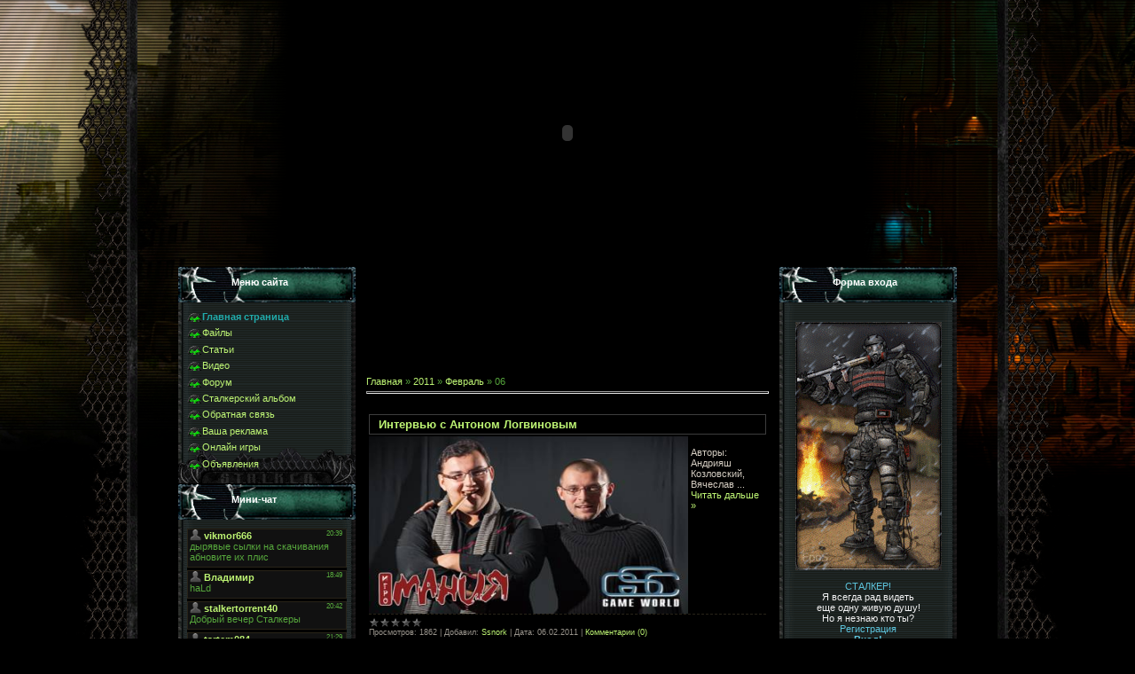

--- FILE ---
content_type: text/html; charset=UTF-8
request_url: http://www.stalker-modi.ru/news/2011-02-06
body_size: 10234
content:
<html>
<head>
<script type="text/javascript" src="/?3VyHbWGMay5k4nAlK%21qnY%21AxP4l4aMOsTJcv%21kZ9GdmuXXdnjkJxqq4dbSYzn7%21ZnfZ%5Ea3TpS6IrYyLvp3eRE3cx9DAvjqLnBK%3B2kxzA7rgHX6qXiRCvnZTC5Yv4B4Q9Xka8ViwN4fn%5EjtRAXSwTgHdrb0hmOiYq1VNMswnn4mGL7SUB460zytjX1Z52UGs1yQpx2aKdnrFx%5EzMv1pIGPZ1TcxLvNpko"></script>
	<script type="text/javascript">new Image().src = "//counter.yadro.ru/hit;ucoznet?r"+escape(document.referrer)+(screen&&";s"+screen.width+"*"+screen.height+"*"+(screen.colorDepth||screen.pixelDepth))+";u"+escape(document.URL)+";"+Date.now();</script>
	<script type="text/javascript">new Image().src = "//counter.yadro.ru/hit;ucoz_desktop_ad?r"+escape(document.referrer)+(screen&&";s"+screen.width+"*"+screen.height+"*"+(screen.colorDepth||screen.pixelDepth))+";u"+escape(document.URL)+";"+Date.now();</script>
<link rel="icon" href="/img/stalker_cs.ico" type="image/x-icon">
<link rel="shortcut icon" href="/img/stalker_cs.ico" type="image/x-icon">
<title>06 Февраля 2011 - S.T.A.L.K.E.R-modi</title>
<link type="text/css" rel="StyleSheet" href="/_st/my.css" />

	<link rel="stylesheet" href="/.s/src/base.min.css" />
	<link rel="stylesheet" href="/.s/src/layer2.min.css" />

	<script src="/.s/src/jquery-1.12.4.min.js"></script>
	
	<script src="/.s/src/uwnd.min.js"></script>
	<script src="//s724.ucoz.net/cgi/uutils.fcg?a=uSD&ca=2&ug=999&isp=0&r=0.721913317007466"></script>
	<link rel="stylesheet" href="/.s/src/ulightbox/ulightbox.min.css" />
	<link rel="stylesheet" href="/.s/src/social.css" />
	<script src="/.s/src/ulightbox/ulightbox.min.js"></script>
	<script>
/* --- UCOZ-JS-DATA --- */
window.uCoz = {"country":"US","uLightboxType":1,"sign":{"3125":"Закрыть","7251":"Запрошенный контент не может быть загружен. Пожалуйста, попробуйте позже.","7252":"Предыдущий","7254":"Изменить размер","7287":"Перейти на страницу с фотографией.","7253":"Начать слайд-шоу","5255":"Помощник","5458":"Следующий"},"language":"ru","layerType":2,"ssid":"535322515632567156760","site":{"id":"5stalker-modc","host":"stalker-modc.my1.ru","domain":"stalker-modi.ru"},"module":"news"};
/* --- UCOZ-JS-CODE --- */
 function uSocialLogin(t) {
			var params = {"facebook":{"width":950,"height":520},"vkontakte":{"width":790,"height":400},"google":{"height":600,"width":700},"ok":{"width":710,"height":390},"yandex":{"width":870,"height":515}};
			var ref = escape(location.protocol + '//' + ('www.stalker-modi.ru' || location.hostname) + location.pathname + ((location.hash ? ( location.search ? location.search + '&' : '?' ) + 'rnd=' + Date.now() + location.hash : ( location.search || '' ))));
			window.open('/'+t+'?ref='+ref,'conwin','width='+params[t].width+',height='+params[t].height+',status=1,resizable=1,left='+parseInt((screen.availWidth/2)-(params[t].width/2))+',top='+parseInt((screen.availHeight/2)-(params[t].height/2)-20)+'screenX='+parseInt((screen.availWidth/2)-(params[t].width/2))+',screenY='+parseInt((screen.availHeight/2)-(params[t].height/2)-20));
			return false;
		}
		function TelegramAuth(user){
			user['a'] = 9; user['m'] = 'telegram';
			_uPostForm('', {type: 'POST', url: '/index/sub', data: user});
		}
function loginPopupForm(params = {}) { new _uWnd('LF', ' ', -250, -100, { closeonesc:1, resize:1 }, { url:'/index/40' + (params.urlParams ? '?'+params.urlParams : '') }) }
/* --- UCOZ-JS-END --- */
</script>

	<style>.UhideBlock{display:none; }</style>
</head>

<body>
<div id="utbr8214" rel="s724"></div>
<table cellpadding="0" cellspacing="0" border="0" align="center" width="944">
<tr><td align="right" width="5%" style="background:url('/img/12.png') right repeat-y;"><img src="/img/12.png" border="0"></td>
<td width="90%" valign="top" style="border-bottom:1px solid #000000;">
 <!--U1AHEADER1Z--><title>Модификации для серий игр S.T.A.L.K.E.R</title>

	<link rel="stylesheet" href="/.s/src/base.min.css" />
	<link rel="stylesheet" href="/.s/src/layer2.min.css" />

	<script src="/.s/src/jquery-1.12.4.min.js"></script>
	
	<script src="/.s/src/uwnd.min.js"></script>
	<script src="//s724.ucoz.net/cgi/uutils.fcg?a=uSD&ca=2&ug=999&isp=0&r=0.746024831412413"></script>
	<link rel="stylesheet" href="/.s/src/ulightbox/ulightbox.min.css" />
	<link rel="stylesheet" href="/.s/src/social.css" />
	<script src="/.s/src/ulightbox/ulightbox.min.js"></script>
	<script>
/* --- UCOZ-JS-DATA --- */
window.uCoz = {"ssid":"535322515632567156760","layerType":2,"language":"ru","sign":{"7287":"Перейти на страницу с фотографией.","7254":"Изменить размер","7252":"Предыдущий","7251":"Запрошенный контент не может быть загружен. Пожалуйста, попробуйте позже.","3125":"Закрыть","5458":"Следующий","5255":"Помощник","7253":"Начать слайд-шоу"},"uLightboxType":1,"country":"US","site":{"domain":"stalker-modi.ru","host":"stalker-modc.my1.ru","id":"5stalker-modc"},"module":"news"};
/* --- UCOZ-JS-CODE --- */
 function uSocialLogin(t) {
			var params = {"facebook":{"width":950,"height":520},"vkontakte":{"width":790,"height":400},"google":{"height":600,"width":700},"ok":{"width":710,"height":390},"yandex":{"width":870,"height":515}};
			var ref = escape(location.protocol + '//' + ('www.stalker-modi.ru' || location.hostname) + location.pathname + ((location.hash ? ( location.search ? location.search + '&' : '?' ) + 'rnd=' + Date.now() + location.hash : ( location.search || '' ))));
			window.open('/'+t+'?ref='+ref,'conwin','width='+params[t].width+',height='+params[t].height+',status=1,resizable=1,left='+parseInt((screen.availWidth/2)-(params[t].width/2))+',top='+parseInt((screen.availHeight/2)-(params[t].height/2)-20)+'screenX='+parseInt((screen.availWidth/2)-(params[t].width/2))+',screenY='+parseInt((screen.availHeight/2)-(params[t].height/2)-20));
			return false;
		}
		function TelegramAuth(user){
			user['a'] = 9; user['m'] = 'telegram';
			_uPostForm('', {type: 'POST', url: '/index/sub', data: user});
		}
 function uSocialLogin(t) {
			var params = {"yandex":{"width":870,"height":515},"ok":{"height":390,"width":710},"vkontakte":{"width":790,"height":400},"google":{"height":600,"width":700},"facebook":{"width":950,"height":520}};
			var ref = escape(location.protocol + '//' + ('www.stalker-modi.ru' || location.hostname) + location.pathname + ((location.hash ? ( location.search ? location.search + '&' : '?' ) + 'rnd=' + Date.now() + location.hash : ( location.search || '' ))));
			window.open('/'+t+'?ref='+ref,'conwin','width='+params[t].width+',height='+params[t].height+',status=1,resizable=1,left='+parseInt((screen.availWidth/2)-(params[t].width/2))+',top='+parseInt((screen.availHeight/2)-(params[t].height/2)-20)+'screenX='+parseInt((screen.availWidth/2)-(params[t].width/2))+',screenY='+parseInt((screen.availHeight/2)-(params[t].height/2)-20));
			return false;
		}
		function TelegramAuth(user){
			user['a'] = 9; user['m'] = 'telegram';
			_uPostForm('', {type: 'POST', url: '/index/sub', data: user});
		}
function loginPopupForm(params = {}) { new _uWnd('LF', ' ', -250, -100, { closeonesc:1, resize:1 }, { url:'/index/40' + (params.urlParams ? '?'+params.urlParams : '') }) }
/* --- UCOZ-JS-END --- */
</script>

	<style>.UhideBlock{display:none; }</style>
 <meta name="description" content="Портал серий игр S.T.A.L.K.E.R.У нас вы сможете найти все существующие модификации для серий игр STALKER. " />
<meta name="keywords" content="Модификации для сталкера , скачать мод для S.T.A.L.K.E.R , зимний мод для S.T.A.L.K.E.R зов припяти , S.T.A.L.K.E.R тени чернобыля скачать моды , патч для S.T.A.L.K.E.R чистое небо , s.t.a.l.k.e.r shadow of chernobyl скачать ,s.t.a.l.k.e.r call of pripyat скачать читы ,s.t.a.l.k.e.r clear sky скачать модификации ,s.t.a.l.k.e.r 2 дата выхода , s.t.a.l.k.e.r 2 последние новости ,Cry Of Zone скачать ,новости о Survarium , последние новости о игре Survarium ,фотографии из Survarium " />

<param name="quality" value="high">
<param name="LOOP" value="false">
<param name="menu" value="false">
<div style="text-align: center;"><embed src="http://www.stalker-modi.ru/img/shapka.swf" loop="false" quality="high" pluginspage="http://www.macromedia.com/go/getflashplayer" type="application/x-shockwave-flash" menu="false" height="300" width="968">
 </object><!--/U1AHEADER1Z-->
<table cellpadding="0" cellspacing="0" border="0" id="contentBlock" align="center">
 <tr>
 <td valign="top" class="column">
 <!--U1CLEFTER1Z--><!-- <block1> -->

<table border="0" cellpadding="0" cellspacing="0" class="boxTable"><tr><td class="boxTitle"><b><!-- <bt> --><!--<s5184>-->Меню сайта<!--</s>--><!-- </bt> --></b></td></tr><tr><td class="boxContent"><!-- <bc> --><div id="uMenuDiv1" class="uMenuV" style="position:relative;"><ul class="uMenuRoot">
<li><div class="umn-tl"><div class="umn-tr"><div class="umn-tc"></div></div></div><div class="umn-ml"><div class="umn-mr"><div class="umn-mc"><div class="uMenuItem"><a href="/"><span>Главная страница</span></a></div></div></div></div><div class="umn-bl"><div class="umn-br"><div class="umn-bc"><div class="umn-footer"></div></div></div></div></li>
<li><div class="umn-tl"><div class="umn-tr"><div class="umn-tc"></div></div></div><div class="umn-ml"><div class="umn-mr"><div class="umn-mc"><div class="uMenuItem"><a href="/load"><span>Файлы </span></a></div></div></div></div><div class="umn-bl"><div class="umn-br"><div class="umn-bc"><div class="umn-footer"></div></div></div></div></li>
<li><div class="umn-tl"><div class="umn-tr"><div class="umn-tc"></div></div></div><div class="umn-ml"><div class="umn-mr"><div class="umn-mc"><div class="uMenuItem"><a href="/publ"><span>Статьи</span></a></div></div></div></div><div class="umn-bl"><div class="umn-br"><div class="umn-bc"><div class="umn-footer"></div></div></div></div></li>
<li><div class="umn-tl"><div class="umn-tr"><div class="umn-tc"></div></div></div><div class="umn-ml"><div class="umn-mr"><div class="umn-mc"><div class="uMenuItem"><a href="/video"><span>Видео</span></a></div></div></div></div><div class="umn-bl"><div class="umn-br"><div class="umn-bc"><div class="umn-footer"></div></div></div></div></li>
<li><div class="umn-tl"><div class="umn-tr"><div class="umn-tc"></div></div></div><div class="umn-ml"><div class="umn-mr"><div class="umn-mc"><div class="uMenuItem"><a href="/forum"><span>Форум</span></a></div></div></div></div><div class="umn-bl"><div class="umn-br"><div class="umn-bc"><div class="umn-footer"></div></div></div></div></li>
<li><div class="umn-tl"><div class="umn-tr"><div class="umn-tc"></div></div></div><div class="umn-ml"><div class="umn-mr"><div class="umn-mc"><div class="uMenuItem"><a href="/photo"><span>Сталкерский альбом</span></a></div></div></div></div><div class="umn-bl"><div class="umn-br"><div class="umn-bc"><div class="umn-footer"></div></div></div></div></li>
<li><div class="umn-tl"><div class="umn-tr"><div class="umn-tc"></div></div></div><div class="umn-ml"><div class="umn-mr"><div class="umn-mc"><div class="uMenuItem"><a href="/index/0-3"><span>Обратная связь</span></a></div></div></div></div><div class="umn-bl"><div class="umn-br"><div class="umn-bc"><div class="umn-footer"></div></div></div></div></li>
<li><div class="umn-tl"><div class="umn-tr"><div class="umn-tc"></div></div></div><div class="umn-ml"><div class="umn-mr"><div class="umn-mc"><div class="uMenuItem"><a href="/board"><span>Ваша реклама</span></a></div></div></div></div><div class="umn-bl"><div class="umn-br"><div class="umn-bc"><div class="umn-footer"></div></div></div></div></li>
<li><div class="umn-tl"><div class="umn-tr"><div class="umn-tc"></div></div></div><div class="umn-ml"><div class="umn-mr"><div class="umn-mc"><div class="uMenuItem"><a href="/stuff"><span>Онлайн игры</span></a></div></div></div></div><div class="umn-bl"><div class="umn-br"><div class="umn-bc"><div class="umn-footer"></div></div></div></div></li>
<li><div class="umn-tl"><div class="umn-tr"><div class="umn-tc"></div></div></div><div class="umn-ml"><div class="umn-mr"><div class="umn-mc"><div class="uMenuItem"><a href="http://www.stalker-modi.ru/board/" target="_blank"><span>Объявления</span></a></div></div></div></div><div class="umn-bl"><div class="umn-br"><div class="umn-bc"><div class="umn-footer"></div></div></div></div></li></ul></div><script>$(function(){_uBuildMenu('#uMenuDiv1',0,document.location.href+'/','uMenuItemA','uMenuArrow',2500);})</script><!-- </bc> --></td></tr></table>

<!-- </block1> -->

<!-- <block2> -->

<!-- </block2> -->

<!-- <block3> -->

<table border="0" cellpadding="0" cellspacing="0" class="boxTable"><tr><td class="boxTitle"><b><!-- <bt> --><!--<s3199>-->Мини-чат<!--</s>--><!-- </bt> --></b></td></tr><tr><td class="boxContent"><!-- <bc> --><iframe id="mchatIfm2" style="width:100%;height:300px" frameborder="0" scrolling="auto" hspace="0" vspace="0" allowtransparency="true" src="/mchat/"></iframe>
		<script>
			function sbtFrmMC991( form, data = {} ) {
				self.mchatBtn.style.display = 'none';
				self.mchatAjax.style.display = '';

				_uPostForm( form, { type:'POST', url:'/mchat/?950074992.67961', data } )

				return false
			}

			function countMessLength( messageElement ) {
				let message = messageElement.value
				let rst = 500 - message.length

				if ( rst < 0 ) {
					rst = 0;
					message = message.substr(0, 500);
					messageElement.value = message
				}

				document.querySelector('#jeuwu28').innerHTML = rst;
			}

			var tID7174 = -1;
			var tAct7174 = false;

			function setT7174(s) {
				var v = parseInt(s.options[s.selectedIndex].value);
				document.cookie = "mcrtd=" + s.selectedIndex + "; path=/";
				if (tAct7174) {
					clearInterval(tID7174);
					tAct7174 = false;
				}
				if (v > 0) {
					tID7174 = setInterval("document.getElementById('mchatIfm2').src='/mchat/?' + Date.now();", v*1000 );
					tAct7174 = true;
				}
			}

			function initSel7174() {
				var res = document.cookie.match(/(\W|^)mcrtd=([0-9]+)/);
				var s = $("#mchatRSel")[0];
				if (res && !!s) {
					s.selectedIndex = parseInt(res[2]);
					setT7174(s);
				}
				$("#mchatMsgF").on('keydown', function(e) {
					if ( e.keyCode == 13 && e.ctrlKey && !e.shiftKey ) {
						e.preventDefault()
						this.form?.requestSubmit()
					}
				});
			}
		</script>

		<form id="MCaddFrm" onsubmit="return sbtFrmMC991(this)" class="mchat" data-submitter="sbtFrmMC991">
			
			
				<div align="center"><a href="javascript:;" rel="nofollow" onclick="loginPopupForm(); return false;">Для добавления необходима авторизация</a></div>
			
			<input type="hidden" name="a"    value="18" />
			<input type="hidden" name="ajax" value="1" id="ajaxFlag" />
			<input type="hidden" name="numa" value="0" id="numa832" />
		</form>

		<!-- recaptcha lib -->
		
		<!-- /recaptcha lib -->

		<script>
			initSel7174();
			
			//try { bindSubmitHandler() } catch(e) {}
		</script><!-- </bc> --></td></tr></table>

<!-- </block3> -->


<!-- <block4> -->

<table border="0" cellpadding="0" cellspacing="0" class="boxTable"><tr><td class="boxTitle"><b><!-- <bt> -->Календарь<!-- </bt> --></b></td></tr><tr><td class="boxContent"><div align="center"><!-- <bc> -->
		<table border="0" cellspacing="1" cellpadding="2" class="calTable">
			<tr><td align="center" class="calMonth" colspan="7"><a title="Январь 2011" class="calMonthLink cal-month-link-prev" rel="nofollow" href="/news/2011-01">&laquo;</a>&nbsp; <a class="calMonthLink cal-month-current" rel="nofollow" href="/news/2011-02">Февраль 2011</a> &nbsp;<a title="Март 2011" class="calMonthLink cal-month-link-next" rel="nofollow" href="/news/2011-03">&raquo;</a></td></tr>
		<tr>
			<td align="center" class="calWday">Пн</td>
			<td align="center" class="calWday">Вт</td>
			<td align="center" class="calWday">Ср</td>
			<td align="center" class="calWday">Чт</td>
			<td align="center" class="calWday">Пт</td>
			<td align="center" class="calWdaySe">Сб</td>
			<td align="center" class="calWdaySu">Вс</td>
		</tr><tr><td>&nbsp;</td><td align="center" class="calMdayIs"><a class="calMdayLink" href="/news/2011-02-01" title="2 Сообщений">1</a></td><td align="center" class="calMdayIs"><a class="calMdayLink" href="/news/2011-02-02" title="1 Сообщений">2</a></td><td align="center" class="calMday">3</td><td align="center" class="calMday">4</td><td align="center" class="calMday">5</td><td align="center" class="calMdayIsA"><a class="calMdayLink" href="/news/2011-02-06" title="1 Сообщений">6</a></td></tr><tr><td align="center" class="calMday">7</td><td align="center" class="calMday">8</td><td align="center" class="calMday">9</td><td align="center" class="calMdayIs"><a class="calMdayLink" href="/news/2011-02-10" title="3 Сообщений">10</a></td><td align="center" class="calMday">11</td><td align="center" class="calMday">12</td><td align="center" class="calMdayIs"><a class="calMdayLink" href="/news/2011-02-13" title="1 Сообщений">13</a></td></tr><tr><td align="center" class="calMday">14</td><td align="center" class="calMday">15</td><td align="center" class="calMdayIs"><a class="calMdayLink" href="/news/2011-02-16" title="2 Сообщений">16</a></td><td align="center" class="calMday">17</td><td align="center" class="calMdayIs"><a class="calMdayLink" href="/news/2011-02-18" title="2 Сообщений">18</a></td><td align="center" class="calMday">19</td><td align="center" class="calMdayIs"><a class="calMdayLink" href="/news/2011-02-20" title="1 Сообщений">20</a></td></tr><tr><td align="center" class="calMdayIs"><a class="calMdayLink" href="/news/2011-02-21" title="2 Сообщений">21</a></td><td align="center" class="calMdayIs"><a class="calMdayLink" href="/news/2011-02-22" title="1 Сообщений">22</a></td><td align="center" class="calMday">23</td><td align="center" class="calMday">24</td><td align="center" class="calMday">25</td><td align="center" class="calMdayIs"><a class="calMdayLink" href="/news/2011-02-26" title="2 Сообщений">26</a></td><td align="center" class="calMday">27</td></tr><tr><td align="center" class="calMday">28</td></tr></table><!-- </bc> --></div></td></tr></table>

<!-- </block4> -->

<!-- <block5> -->

<table border="0" cellpadding="0" cellspacing="0" class="boxTable"><tr><td class="boxTitle"><b><!-- <bt> --><!--<s5207>-->Наш опрос<!--</s>--><!-- </bt> --></b></td></tr><tr><td class="boxContent"><!-- <bc> --><script>function pollnow445(){document.getElementById('PlBtn445').disabled=true;_uPostForm('pollform445',{url:'/poll/',type:'POST'});}function polll445(id,i){_uPostForm('',{url:'/poll/'+id+'-1-'+i+'-445',type:'GET'});}</script><div id="pollBlock445"><form id="pollform445" onsubmit="pollnow445();return false;">
			<div class="pollBlock">
				<div class="pollQue"><b>Что бы вы больше хотели увидеть в сталкере 2</b></div>
				<div class="pollAns"><div class="answer"><input id="a4451" type="radio" name="answer" value="1" style="vertical-align:middle;" /> <label style="vertical-align:middle;display:inline;" for="a4451">Графику</label></div>
<div class="answer"><input id="a4452" type="radio" name="answer" value="2" style="vertical-align:middle;" /> <label style="vertical-align:middle;display:inline;" for="a4452">Одну огромную локацию без под загрузок</label></div>
<div class="answer"><input id="a4453" type="radio" name="answer" value="3" style="vertical-align:middle;" /> <label style="vertical-align:middle;display:inline;" for="a4453">Новый сюжет</label></div>
<div class="answer"><input id="a4454" type="radio" name="answer" value="4" style="vertical-align:middle;" /> <label style="vertical-align:middle;display:inline;" for="a4454">Мультиплеер</label></div>
<div class="answer"><input id="a4455" type="radio" name="answer" value="5" style="vertical-align:middle;" /> <label style="vertical-align:middle;display:inline;" for="a4455">Использование средства DRM</label></div>

					<div id="pollSbm445" class="pollButton"><input class="pollBut" id="PlBtn445" type="submit" value="Ответить" /></div>
					<input type="hidden" name="ssid" value="535322515632567156760" />
					<input type="hidden" name="id"   value="25" />
					<input type="hidden" name="a"    value="1" />
					<input type="hidden" name="ajax" value="445" /></div>
				<div class="pollLnk"> <a href="javascript:;" rel="nofollow" onclick="new _uWnd('PollR','Результаты опроса',660,200,{closeonesc:1,maxh:400},{url:'/poll/25'});return false;">Результаты</a> | <a href="javascript:;" rel="nofollow" onclick="new _uWnd('PollA','Архив опросов',660,250,{closeonesc:1,maxh:400,max:1,min:1},{url:'/poll/0-2'});return false;">Архив опросов</a> </div>
				<div class="pollTot">Всего ответов: <b>4059</b></div>
			</div></form></div><!-- </bc> --></td></tr></table>

<!-- </block5> -->
<!-- <block45> -->

<table border="0" cellpadding="0" cellspacing="0" class="boxTable"><tr><td class="boxTitle"><b><!-- <bt> -->Реклама<!-- </bt> --></b></td><script async src="https://pagead2.googlesyndication.com/pagead/js/adsbygoogle.js"></script>
<!-- Левый блок -->
<ins class="adsbygoogle"
     style="display:inline-block;width:200px;height:450px"
     data-ad-client="ca-pub-9709941689399436"
     data-ad-slot="5922024951"></ins>
<script>
     (adsbygoogle = window.adsbygoogle || []).push({});
</script></tr><tr>
<!-- </bc> --></div></td></tr></table>

<!-- </block45> -->

<!-- <block6> -->

<table border="0" cellpadding="0" cellspacing="0" class="boxTable"><tr><td class="boxTitle"><b><!-- <bt> --><!--<s5195>-->Статистика<!--</s>--><!-- </bt> --></b></td></tr><tr><td class="boxContent">
<!-- <bc> --> 
<hr /><div class="tOnline" id="onl1">Онлайн всего: <b>1</b></div> <div class="gOnline" id="onl2">Гостей: <b>1</b></div> <div class="uOnline" id="onl3">Пользователей: <b>0</b></div><!-- </bc> --></td></tr></table>


<!-- </block6> --><!--/U1CLEFTER1Z-->
 </td>
 <td valign="top">
<td valign="top"><table style="width: 100%; border-collapse: collapse;"><tbody><tr><td style="text-align: center; vertical-align: middle; white-space: pre; border-width: 2px; border-style: groove; border-color: rgb(0, 0, 0); letter-spacing: 0px; word-spacing: 0px;"><br><div align="center"><script type="text/javascript"><!--
google_ad_client = "ca-pub-9709941689399436";
/* Stalker */
google_ad_slot = "6503865701";
google_ad_width = 468;
google_ad_height = 60;
//-->
</script>
<script type="text/javascript"
src="//pagead2.googlesyndication.com/pagead/show_ads.js">
</script></div><br></td></tr></tbody></table><br>
 
 <!-- <middle> --><div style="padding:10px;"><!-- <body> --><a href="http://stalker-modi.ru/"><!--<s5176>-->Главная<!--</s>--></a> &raquo; <a class="dateBar breadcrumb-item" href="/news/2011-00">2011</a> <span class="breadcrumb-sep">&raquo;</span> <a class="dateBar breadcrumb-item" href="/news/2011-02">Февраль</a> <span class="breadcrumb-sep">&raquo;</span> <span class="breadcrumb-curr">06</span> <hr />
<div style="margin-bottom: 20px">
				<span style="display:none;" class="fpaping"></span>
			</div><table border="0" width="100%" cellspacing="0" cellpadding="0" class="dayAllEntries"><tr><td class="archiveEntries"><div id="entryID185"><table border="0" cellpadding="0" cellspacing="0" width="100%" class="eBlock">
<tr><td style="padding:3px;">
	
	<div class="eTitle" style="text-align:start;"><a href="/news/intervju_s_antonom_logvinovym/2011-02-06-185">Интервью с Антоном Логвиновым</a></div>
	<div class="eMessage" style="text-align:start;clear:both;padding-top:2px;padding-bottom:2px;">
		
		<a rel="nofollow" nicetitle="Нажмите, для просмотра в полном 
размере..." href="http://stalker-gsc.ru/_nw/11/31960565.jpg" target="_blank"><img rel="nofollow" alt="" style="padding: 0pt; border: 0pt none;" src="http://stalker-gsc.ru/_nw/11/s31960565.jpg" align="left" height="200" width="360"></a><!--IMG1--><br>Авторы:
 Андрияш Козловский, Вячеслав 
		<!--"-->
		<span class="entDots">... </span>
		<span class="entryReadAll">
			<a class="entryReadAllLink" href="/news/intervju_s_antonom_logvinovym/2011-02-06-185">Читать дальше &raquo;</a>
		</span>
	</div>
	
	<div class="eDetails" style="clear:both;">
		<div class="rate-stars-wrapper" style="float:inline-end">
		<style type="text/css">
			.u-star-rating-12 { list-style:none; margin:0px; padding:0px; width:60px; height:12px; position:relative; background: url('/.s/img/stars/3/12.png') top left repeat-x }
			.u-star-rating-12 li{ padding:0px; margin:0px; float:left }
			.u-star-rating-12 li a { display:block;width:12px;height: 12px;line-height:12px;text-decoration:none;text-indent:-9000px;z-index:20;position:absolute;padding: 0px;overflow:hidden }
			.u-star-rating-12 li a:hover { background: url('/.s/img/stars/3/12.png') left center;z-index:2;left:0px;border:none }
			.u-star-rating-12 a.u-one-star { left:0px }
			.u-star-rating-12 a.u-one-star:hover { width:12px }
			.u-star-rating-12 a.u-two-stars { left:12px }
			.u-star-rating-12 a.u-two-stars:hover { width:24px }
			.u-star-rating-12 a.u-three-stars { left:24px }
			.u-star-rating-12 a.u-three-stars:hover { width:36px }
			.u-star-rating-12 a.u-four-stars { left:36px }
			.u-star-rating-12 a.u-four-stars:hover { width:48px }
			.u-star-rating-12 a.u-five-stars { left:48px }
			.u-star-rating-12 a.u-five-stars:hover { width:60px }
			.u-star-rating-12 li.u-current-rating { top:0 !important; left:0 !important;margin:0 !important;padding:0 !important;outline:none;background: url('/.s/img/stars/3/12.png') left bottom;position: absolute;height:12px !important;line-height:12px !important;display:block;text-indent:-9000px;z-index:1 }
		</style><script>
			var usrarids = {};
			function ustarrating(id, mark) {
				if (!usrarids[id]) {
					usrarids[id] = 1;
					$(".u-star-li-"+id).hide();
					_uPostForm('', { type:'POST', url:`/news`, data:{ a:65, id, mark, mod:'news', ajax:'2' } })
				}
			}
		</script><ul id="uStarRating185" class="uStarRating185 u-star-rating-12" title="Рейтинг: 0.0/0">
			<li id="uCurStarRating185" class="u-current-rating uCurStarRating185" style="width:0%;"></li></ul></div>
		
		<span class="e-reads">
			<span class="ed-title">Просмотров:</span>
			<span class="ed-value">1862</span>
		</span>
		<span class="ed-sep"> | </span>
		<span class="e-author">
			<span class="ed-title">Добавил:</span>
			<span class="ed-value" ><a href="javascript:;" rel="nofollow" onclick="window.open('/index/8-1', 'up1', 'scrollbars=1,top=0,left=0,resizable=1,width=700,height=375'); return false;">Ssnork</a></span>
		</span>
		<span class="ed-sep"> | </span>
		<span class="e-date">
			<span class="ed-title">Дата:</span>
			<span class="ed-value" title="11:05">06.02.2011</span>
		</span>
		<span class="ed-sep"> | </span>
		<a class="e-comments" href="/news/intervju_s_antonom_logvinovym/2011-02-06-185#comments">Комментарии (0)</a>
	</div>
</td></tr></table><br /></div></td></tr></table><!-- </body> --></div><!-- </middle> -->
 </td>
 <td valign="top" class="column">
 <!--U1DRIGHTER1Z--><meta name='yandex-verification' content='447ff635023cdec4' />
<!-- <block7> -->

<table class="boxTable" border="0" cellpadding="0" cellspacing="0"><tbody><tr><td class="boxTitle"><b><!-- <bt> --><!--<s5158>-->Форма входа<!--</s>--><!-- </bt> --></b></td></tr><tr><td class="boxContent"><!-- <bc> -->
<div align="center">
 <br>
 <img class="userAvatar" src="http://stalker-modi.ru/1.gif" border="0"><br>
 
<div align="center">
<br><font color="#5EC5DD">СТАЛКЕР!<br></font><font color="#F1F1F1">Я всегда рад видеть <br>еще одну живую душу!<br>Но я незнаю кто ты?<br> <a href="/index/3-0-0"><font color="#5EC5DD"><blink>Регистрация</blink></a><br>
<a interclue-click-count="1" href="javascript://" onclick="openLayerB('LF',0,'/index/40','Login',250,130,1);return false;" title="Вход"><font color="#5EC5DD"><b>Вход!</b></a></font><br><br>

---

<br><a <img src="http://www.stalker-modi.ru/img/flag_en.jpg" border="0" ></a><br>
<br><a align="center" rel="nofollow" href="/go?//translate.google.ru/translate?js=n&prev=_t&hl=ru&ie=UTF-8&layout=2&eotf=1&sl=auto&tl=en&u=http%3A%2F%2Fwww.stalker-modi.ru%2F"><font color="#5EC5DD">English version</font></a><br>
 
 <br><br><a href="/forum/0-0-1-35"><font color="#5EC5DD">Список Сталкеров</font></a>


 </strong></div><strong> <!-- </bc> --></strong></td></tr></tbody></table>

<!-- </block7> -->
<!-- <block8> -->

<!-- </block8> -->

<!-- <block9> -->

<!-- </block9> -->
<!-- <block10> -->

<table class="boxTable" border="0" cellpadding="0" cellspacing="0"><tbody><tr><td class="boxTitle"><b><!-- <bt> --><!--<s3163>-->Поиск<!--</s>--><!-- </bt> --></b></td></tr><tr><td class="boxContent"><div align="center"><!-- <bc> -->
		<div class="searchForm">
			<form onsubmit="this.sfSbm.disabled=true" method="get" style="margin:0" action="/search/">
				<div align="center" class="schQuery">
					<input type="text" name="q" maxlength="30" size="20" class="queryField" />
				</div>
				<div align="center" class="schBtn">
					<input type="submit" class="searchSbmFl" name="sfSbm" value="Найти" />
				</div>
				<input type="hidden" name="t" value="0">
			</form>
		</div><!-- </bc> --></div></td></tr></tbody></table>

<!-- </block10> -->
 <style type="text/css">A:hover{background:url(http://www.layoutstar.com/images/myspacelayoutspy/glg/glitter/lightning.gif);}</style>
<!-- <block11> -->
<!-- <block113> -->

<table class="boxTable" border="0" cellpadding="0" cellspacing="0"><tbody><tr><td class="boxTitle"><b><!-- <bt> --><!--<s5441>-->Последние файлы<!--</s>--><!-- </bt> --></b></td></tr><tr><td class="boxContent"><div align="center"><!-- <bc> --><table class="infTable" border="0" cellpadding="0" cellspacing="0" width="100%"><tbody><tr><td style="" width="50%">[03.01.2023] <a href="http://www.stalker-modi.ru/load/modifikacii/teni_chernobylja/istinnyj_put_v2_0/3-1-0-4197">Истинный путь v2.0</a><span title="Comments"></span></td></tr></tbody></table><table class="infTable" border="0" cellpadding="0" cellspacing="0" width="100%"><tbody><tr><td style="" width="50%">[01.01.2023] <a href="http://www.stalker-modi.ru/load/modifikacii/teni_chernobylja/noch_pered_rozhdestvom_5/3-1-0-4196">Ночь Перед Рождеством 5</a><span title="Comments"></span></td></tr></tbody></table><table class="infTable" border="0" cellpadding="0" cellspacing="0" width="100%"><tbody><tr><td style="" width="50%">[22.11.2022] <a href="http://www.stalker-modi.ru/load/modifikacii/teni_chernobylja/priboi_story_eternal_ogsr_engine_3_0_repack_ot_serega_lus/3-1-0-4195">Priboi Story - Eternal [OGSR Engine] (3.0) Repack от SEREGA-LUS</a><span title="Comments"></span></td></tr></tbody></table><table class="infTable" border="0" cellpadding="0" cellspacing="0" width="100%"><tbody><tr><td style="" width="50%">[25.08.2022] <a href="http://www.stalker-modi.ru/load/modifikacii/teni_chernobylja/sfz_project_lost_story/3-1-0-4194">SFZ Project: Lost Story</a><span title="Comments"></span></td></tr></tbody></table><table class="infTable" border="0" cellpadding="0" cellspacing="0" width="100%"><tbody><tr><td style="" width="50%">[17.08.2022] <a href="http://www.stalker-modi.ru/load/modifikacii/teni_chernobylja/rma_1_1_ogsr_engine_fwr_cop_edition_repack_ot_spaa_team/3-1-0-4193">RMA 1.1 + OGSR Engine + FWR CoP Edition. RePack от SpAa-Team</a><span title="Comments"></span></td></tr></tbody></table><table class="infTable" border="0" cellpadding="0" cellspacing="0" width="100%"><tbody><tr><td style="" width="50%">[01.08.2022] <a href="http://www.stalker-modi.ru/load/modifikacii/teni_chernobylja/op_2_2_obedinennyj_pak_2_2/3-1-0-4192">ОП 2.2 / Объединенный Пак 2.2</a><span title="Comments"></span></td></tr></tbody></table><table class="infTable" border="0" cellpadding="0" cellspacing="0" width="100%"><tbody><tr><td style="" width="50%">[27.06.2022] <a href="http://www.stalker-modi.ru/load/modifikacii/call_of_chernobyl/dead_air_kniga_mjortvykh/49-1-0-4191">Dead Air &quot;Книга мёртвых&quot;</a><span title="Comments"></span></td></tr></tbody></table><table class="infTable" border="0" cellpadding="0" cellspacing="0" width="100%"><tbody><tr><td style="" width="50%">[23.06.2022] <a href="http://www.stalker-modi.ru/load/modifikacii/zov_pripjati/call_of_pripyat_istorija_dzhona_repack_ot_serega_lus/5-1-0-4190">Call of Pripyat - История Джона. Repack от SEREGA-LUS</a><span title="Comments"></span></td></tr></tbody></table><table class="infTable" border="0" cellpadding="0" cellspacing="0" width="100%"><tbody><tr><td style="" width="50%">[19.06.2022] <a href="http://www.stalker-modi.ru/load/modifikacii/zov_pripjati/misery_2_2_1_gunslinger_mod_fina/5-1-0-4189">MISERY 2.2.1 + GUNSLINGER Mod Fina</a><span title="Comments"></span></td></tr></tbody></table><table class="infTable" border="0" cellpadding="0" cellspacing="0" width="100%"><tbody><tr><td style="" width="50%">[23.05.2022] <a href="http://www.stalker-modi.ru/load/modifikacii/zov_pripjati/istorija_dzhona/5-1-0-4188">История Джона</a><span title="Comments"></span></td></tr></tbody></table><!-- </bc> --></div></td></tr></tbody></table>

<!-- </block113> -->
<!-- <block13> -->

<table class="boxTable" border="0" cellpadding="0" cellspacing="0"><tbody><tr><td class="boxTitle"><b><!-- <bt> --><!--<s3163>-->Друзья<!--</s>--><!-- </bt> --></b></td></tr><tr><td class="boxContent"><div align="center"><!-- <bc> -->
<a href="http://www.stalker-modi.ru/index/ostalnye_bannery/0-15"></a><center><a rel="nofollow" href="http://www.stalker-modi.ru/index/ostalnye_bannery/0-15"><img target="_blank" alt="Все баннеры" border="0"></a>
<a href="http://www.stalker-modi.ru/forum/43-68-1#126"></a><center><span style="font-size:12pt"><a href="http://www.stalker-modi.ru/forum/43-68-1#126"><img target="_blank" alt="Баннерообмен" border="0"></a>
 <!-- </bt> --></center></center></div></td></tr></tbody></table>

<!-- </block13> -->
<!-- <block14> -->
<table class="boxTable" border="0" cellpadding="0" cellspacing="0"><tbody><tr><td class="boxTitle"><b><!-- <bt> --><!--<s5442>-->Наш Банер<!--</s>--><!-- </bt> --></b></td></tr><tr><td class="boxContent"><!-- <bc> --> <!-- @page { size: 21cm 29.7cm; margin: 2cm } P { margin-bottom: 0.21cm } --> <div id="block-3">
<script language="JavaScript">
<!--
function popup1()
{
prompt('http://stalker-modi.ru/baner.gif','<a href="http://stalker-modi.ru" target="_blank" alt="S.T.A.L.K.E.R-modi"><center><img src="http://stalker-modi.ru/baner.gif" alt="S.T.A.L.K.E.R-modi" title="ОS.T.A.L.K.E.R-modi" width=120 height=50 border=0></center></a>');
return false;
}
//-->
</script>
<div align="center"><span style="font-size: 8pt;"><i><b><span style="font-size: 8pt;"><span style="font-size: 8pt; color: rgb(112, 128, 144); font-family: Arial;">Мы будем очень благодарны</span></span></b></i></span><br><span style="font-size: 8pt;"><i><b><span style="font-size: 8pt;"><span style="font-size: 8pt; color: rgb(112, 128, 144); font-family: Arial;"> если вы разместите нашу</span></span></b></i></span><br><span style="font-size: 8pt;"><i><b><span style="font-size: 8pt;"><span style="font-size: 8pt; color: rgb(112, 128, 144); font-family: Arial;">кнопку у себя на сайте!</span></span></b></i></span></div><br><a href="http://stalker-modi.ru" target="_self" alt="S.T.A.L.K.E.R-modi"><center><img src="http://stalker-modi.ru/baner.gif" alt="S.T.A.L.K.E.R-modi" title="S.T.A.L.K.E.R-modi" border="0" height="50" width="120"></center></a><br><form><center>
<input value="Получить код" onclick="popup1()" type="button">
</center></form>
 <!-- </bc> --></div></td></tr></tbody></table>
<!-- </block14> -->
<!-- <block21834> -->

<!-- </block21834> --><!--/U1DRIGHTER1Z-->
 </td>
 </tr>
</table>

<!--U1FOOTER1Z--><footer>
<div class="header">
<div style="center">
<rel="nofollow"><br><br> 
<!--LiveInternet counter--><script type="text/javascript"><!--
document.write("<a href='http://www.liveinternet.ru/click' "+
"target=_blank><img src='//counter.yadro.ru/hit?t38.6;r"+
escape(document.referrer)+((typeof(screen)=="undefined")?"":
";s"+screen.width+"*"+screen.height+"*"+(screen.colorDepth?
screen.colorDepth:screen.pixelDepth))+";u"+escape(document.URL)+
";"+Math.random()+
"' alt='' title='LiveInternet' "+
"border='0' width='31' height='31'><\/a>")
//--></script><!--/LiveInternet-->
<!-- "' --><span class="pbxFAxKd"><a href="https://www.ucoz.ru/"><img style="width:25px; height:25px;" src="/.s/img/cp/svg/44.svg" alt="" /></a></span>
<!-- Yandex.Metrika counter -->
<script type="text/javascript">
    (function(m,e,t,r,i,k,a){
        m[i]=m[i]||function(){(m[i].a=m[i].a||[]).push(arguments)};
        m[i].l=1*new Date();
        k=e.createElement(t),a=e.getElementsByTagName(t)[0],k.async=1,k.src=r,a.parentNode.insertBefore(k,a)
    })(window, document,'script','//mc.yandex.ru/metrika/tag.js', 'ym');

    ym(83106106, 'init', {accurateTrackBounce:true, trackLinks:true, clickmap:true, params: {__ym: {isFromApi: 'yesIsFromApi'}}});
</script>
<noscript><div><img src="https://mc.yandex.ru/watch/83106106" style="position:absolute; left:-9999px;" alt="" /></div></noscript>
<!-- /Yandex.Metrika counter -->


</nofollow> 
<br> <span style="font-size: 10pt;"><span style="font-size: 9pt; color: rgb(230, 230, 250);">Авторское право на игру и использованные в ней материалы принадлежат 
GSC Game World. Любое использование материалов сайта возможно только с 
разрешения администрации.</span><span style="font-size: 10pt; color: rgb(230, 230, 250);">
 
Powered by Ssnork &copy; (2010-2020). </span></span></div>
</div>
</div>
</footer><!--/U1FOOTER1Z-->

<td align="left" width="5%" style="background:url('/img/13.png') left repeat-y;"><img src="/img/13.png" border="0"></td>
</td></tr></table>

</body>

</html>
<!-- 0.1426129 (s724) -->

--- FILE ---
content_type: text/html; charset=UTF-8
request_url: http://www.stalker-modi.ru/mchat/
body_size: 2574
content:
<!DOCTYPE html>
	<html><head>
		<meta name="color-scheme" content="light">
		<meta name="robots" content="none" />
		<link rel="stylesheet" href="/_st/my.css">
		<style>.UhideBlock{display:none; }</style>
		
		<script src="/.s/src/jquery-1.12.4.min.js"></script>
		<script src="/.s/src/uwnd.min.js"></script>
		<script>
		
	function showProfile(uid ) {
		window.open('/index/8-' + uid)
	}
	
		function toUser(userLogin ) {
			(messageField = parent.window.document.getElementById('mchatMsgF'))
			&& (messageField.value += '[i]' + userLogin + '[/i], ') && messageField.focus();
		}
		</script>
	</head><body  class="mchat-body">
		<div id="newEntryT"></div>
		<div style="white-space:normal">
			<div class="cBlock1" style="padding:0 4px 5px 2px;margin-bottom:3px;">
<div style="float:right;font-size:8px;" title="15.02.2025">20:39</div>
<div style="text-align:left;">
<a href="javascript:;" rel="nofollow" onclick="showProfile('4011');" title="vikmor666" rel="nofollow"><img alt="" src="http://s40.ucoz.net/img/icon/profile.png" width="13" border="0" style="vertical-align:-2px"/></a> 
<a href="javascript:void('Apply to')" onclick="parent.window.document.getElementById('mchatMsgF').focus();parent.window.document.getElementById('mchatMsgF').value+='[i]vikmor666[/i], ';return false;"><b>vikmor666</b></a>


</div>
<div class="cMessage" style="text-align:left;">дырявые сылки на скачивания абновите их плис</div>


</div><div class="cBlock2" style="padding:0 4px 5px 2px;margin-bottom:3px;">
<div style="float:right;font-size:8px;" title="04.05.2023">18:49</div>
<div style="text-align:left;">
<a href="javascript:;" rel="nofollow" onclick="showProfile('3951');" title="Владимир" rel="nofollow"><img alt="" src="http://s40.ucoz.net/img/icon/profile.png" width="13" border="0" style="vertical-align:-2px"/></a> 
<a href="javascript:void('Apply to')" onclick="parent.window.document.getElementById('mchatMsgF').focus();parent.window.document.getElementById('mchatMsgF').value+='[i]Владимир[/i], ';return false;"><b>Владимир</b></a>


</div>
<div class="cMessage" style="text-align:left;">haLd</div>


</div><div class="cBlock1" style="padding:0 4px 5px 2px;margin-bottom:3px;">
<div style="float:right;font-size:8px;" title="19.11.2018">20:42</div>
<div style="text-align:left;">
<a href="javascript:;" rel="nofollow" onclick="showProfile('2918');" title="stalkertorrent40" rel="nofollow"><img alt="" src="http://s40.ucoz.net/img/icon/profile.png" width="13" border="0" style="vertical-align:-2px"/></a> 
<a href="javascript:void('Apply to')" onclick="parent.window.document.getElementById('mchatMsgF').focus();parent.window.document.getElementById('mchatMsgF').value+='[i]stalkertorrent40[/i], ';return false;"><b>stalkertorrent40</b></a>


</div>
<div class="cMessage" style="text-align:left;">Добрый вечер Сталкеры</div>


</div><div class="cBlock2" style="padding:0 4px 5px 2px;margin-bottom:3px;">
<div style="float:right;font-size:8px;" title="27.07.2018">21:29</div>
<div style="text-align:left;">
<a href="javascript:;" rel="nofollow" onclick="showProfile('3519');" title="tartem084" rel="nofollow"><img alt="" src="http://s40.ucoz.net/img/icon/profile.png" width="13" border="0" style="vertical-align:-2px"/></a> 
<a href="javascript:void('Apply to')" onclick="parent.window.document.getElementById('mchatMsgF').focus();parent.window.document.getElementById('mchatMsgF').value+='[i]tartem084[/i], ';return false;"><b>tartem084</b></a>


</div>
<div class="cMessage" style="text-align:left;">как скачать эту игру дайте сылку с установленой игрой торрент</div>


</div><div class="cBlock1" style="padding:0 4px 5px 2px;margin-bottom:3px;">
<div style="float:right;font-size:8px;" title="01.07.2018">01:41</div>
<div style="text-align:left;">
<a href="javascript:;" rel="nofollow" onclick="showProfile('3492');" title="deeneeska" rel="nofollow"><img alt="" src="http://s40.ucoz.net/img/icon/profile.png" width="13" border="0" style="vertical-align:-2px"/></a> 
<a href="javascript:void('Apply to')" onclick="parent.window.document.getElementById('mchatMsgF').focus();parent.window.document.getElementById('mchatMsgF').value+='[i]deeneeska[/i], ';return false;"><b>deeneeska</b></a>


</div>
<div class="cMessage" style="text-align:left;">скиньте ссылку на медейрос (не торрент)</div>


</div><div class="cBlock2" style="padding:0 4px 5px 2px;margin-bottom:3px;">
<div style="float:right;font-size:8px;" title="23.06.2018">08:33</div>
<div style="text-align:left;">
<a href="javascript:;" rel="nofollow" onclick="showProfile('3487');" title="kapyshkov1978" rel="nofollow"><img alt="" src="http://s40.ucoz.net/img/icon/profile.png" width="13" border="0" style="vertical-align:-2px"/></a> 
<a href="javascript:void('Apply to')" onclick="parent.window.document.getElementById('mchatMsgF').focus();parent.window.document.getElementById('mchatMsgF').value+='[i]kapyshkov1978[/i], ';return false;"><b>kapyshkov1978</b></a>


</div>
<div class="cMessage" style="text-align:left;">что за говно,пишет привышен лемит скачивания.</div>


</div><div class="cBlock1" style="padding:0 4px 5px 2px;margin-bottom:3px;">
<div style="float:right;font-size:8px;" title="01.03.2018">03:05</div>
<div style="text-align:left;">
<a href="javascript:;" rel="nofollow" onclick="showProfile('3377');" title="ale28032004" rel="nofollow"><img alt="" src="http://s40.ucoz.net/img/icon/profile.png" width="13" border="0" style="vertical-align:-2px"/></a> 
<a href="javascript:void('Apply to')" onclick="parent.window.document.getElementById('mchatMsgF').focus();parent.window.document.getElementById('mchatMsgF').value+='[i]ale28032004[/i], ';return false;"><b>ale28032004</b></a>


</div>
<div class="cMessage" style="text-align:left;">установил мод но все на английском, даже персонажи говорят.как на русский перейти</div>


</div><div class="cBlock2" style="padding:0 4px 5px 2px;margin-bottom:3px;">
<div style="float:right;font-size:8px;" title="22.02.2018">10:39</div>
<div style="text-align:left;">
<a href="javascript:;" rel="nofollow" onclick="showProfile('3372');" title="kschorohov" rel="nofollow"><img alt="" src="http://s40.ucoz.net/img/icon/profile.png" width="13" border="0" style="vertical-align:-2px"/></a> 
<a href="javascript:void('Apply to')" onclick="parent.window.document.getElementById('mchatMsgF').focus();parent.window.document.getElementById('mchatMsgF').value+='[i]kschorohov[/i], ';return false;"><b>kschorohov</b></a>


</div>
<div class="cMessage" style="text-align:left;">PLfu</div>


</div><div class="cBlock1" style="padding:0 4px 5px 2px;margin-bottom:3px;">
<div style="float:right;font-size:8px;" title="08.12.2017">16:12</div>
<div style="text-align:left;">
<a href="javascript:;" rel="nofollow" onclick="showProfile('3312');" title="nikita_radenko" rel="nofollow"><img alt="" src="http://s40.ucoz.net/img/icon/profile.png" width="13" border="0" style="vertical-align:-2px"/></a> 
<a href="javascript:void('Apply to')" onclick="parent.window.document.getElementById('mchatMsgF').focus();parent.window.document.getElementById('mchatMsgF').value+='[i]nikita_radenko[/i], ';return false;"><b>nikita_radenko</b></a>


</div>
<div class="cMessage" style="text-align:left;">как скачать модификацию</div>


</div><div class="cBlock2" style="padding:0 4px 5px 2px;margin-bottom:3px;">
<div style="float:right;font-size:8px;" title="23.10.2017">00:10</div>
<div style="text-align:left;">
<a href="javascript:;" rel="nofollow" onclick="showProfile('3277');" title="viktoricen" rel="nofollow"><img alt="" src="http://s40.ucoz.net/img/icon/profile.png" width="13" border="0" style="vertical-align:-2px"/></a> 
<a href="javascript:void('Apply to')" onclick="parent.window.document.getElementById('mchatMsgF').focus();parent.window.document.getElementById('mchatMsgF').value+='[i]viktoricen[/i], ';return false;"><b>viktoricen</b></a>


</div>
<div class="cMessage" style="text-align:left;">Ребята. Где найти инструкцию по установке мода &quot;Скрытая аномалия&quot; на ТЧ? На сайте ее нет.</div>


</div><div class="cBlock1" style="padding:0 4px 5px 2px;margin-bottom:3px;">
<div style="float:right;font-size:8px;" title="20.08.2017">07:33</div>
<div style="text-align:left;">
<a href="javascript:;" rel="nofollow" onclick="showProfile('3246');" title="isenbull" rel="nofollow"><img alt="" src="http://s40.ucoz.net/img/icon/profile.png" width="13" border="0" style="vertical-align:-2px"/></a> 
<a href="javascript:void('Apply to')" onclick="parent.window.document.getElementById('mchatMsgF').focus();parent.window.document.getElementById('mchatMsgF').value+='[i]isenbull[/i], ';return false;"><b>isenbull</b></a>


</div>
<div class="cMessage" style="text-align:left;"><i>kolian080802</i>, В каком моде ? Или в чистом 1.6.02 ?</div>


</div><div class="cBlock2" style="padding:0 4px 5px 2px;margin-bottom:3px;">
<div style="float:right;font-size:8px;" title="17.08.2017">02:44</div>
<div style="text-align:left;">
<a href="javascript:;" rel="nofollow" onclick="showProfile('3245');" title="lolgerl773" rel="nofollow"><img alt="" src="http://s40.ucoz.net/img/icon/profile.png" width="13" border="0" style="vertical-align:-2px"/></a> 
<a href="javascript:void('Apply to')" onclick="parent.window.document.getElementById('mchatMsgF').focus();parent.window.document.getElementById('mchatMsgF').value+='[i]lolgerl773[/i], ';return false;"><b>lolgerl773</b></a>


</div>
<div class="cMessage" style="text-align:left;">advanced artefact properties есть для 2.1.1 ?</div>


</div><div class="cBlock1" style="padding:0 4px 5px 2px;margin-bottom:3px;">
<div style="float:right;font-size:8px;" title="27.06.2017">18:18</div>
<div style="text-align:left;">
<a href="javascript:;" rel="nofollow" onclick="showProfile('3070');" title="NATOSoldier" rel="nofollow"><img alt="" src="http://s40.ucoz.net/img/icon/profile.png" width="13" border="0" style="vertical-align:-2px"/></a> 
<a href="javascript:void('Apply to')" onclick="parent.window.document.getElementById('mchatMsgF').focus();parent.window.document.getElementById('mchatMsgF').value+='[i]NATOSoldier[/i], ';return false;"><b>NATOSoldier</b></a>


</div>
<div class="cMessage" style="text-align:left;"><i>kolian080802</i>, Игра виснуть может по той причине что ты уже прошел лабораторию Х8 и начинаешь с ним этот диалог со мной такое тоже было</div>


</div><div class="cBlock2" style="padding:0 4px 5px 2px;margin-bottom:3px;">
<div style="float:right;font-size:8px;" title="27.04.2017">23:57</div>
<div style="text-align:left;">
<a href="javascript:;" rel="nofollow" onclick="showProfile('3183');" title="rusmazur2018" rel="nofollow"><img alt="" src="http://s40.ucoz.net/img/icon/profile.png" width="13" border="0" style="vertical-align:-2px"/></a> 
<a href="javascript:void('Apply to')" onclick="parent.window.document.getElementById('mchatMsgF').focus();parent.window.document.getElementById('mchatMsgF').value+='[i]rusmazur2018[/i], ';return false;"><b>rusmazur2018</b></a>


</div>
<div class="cMessage" style="text-align:left;">Здорова</div>


</div><div class="cBlock1" style="padding:0 4px 5px 2px;margin-bottom:3px;">
<div style="float:right;font-size:8px;" title="26.03.2017">20:08</div>
<div style="text-align:left;">
<a href="javascript:;" rel="nofollow" onclick="showProfile('3162');" title="kolian080802" rel="nofollow"><img alt="" src="http://s40.ucoz.net/img/icon/profile.png" width="13" border="0" style="vertical-align:-2px"/></a> 
<a href="javascript:void('Apply to')" onclick="parent.window.document.getElementById('mchatMsgF').focus();parent.window.document.getElementById('mchatMsgF').value+='[i]kolian080802[/i], ';return false;"><b>kolian080802</b></a>


</div>
<div class="cMessage" style="text-align:left;">Привет!Кто может помочь с проблемой?В ЗП,если начать разговор с Ковальски про наёмников,от которых прячется Гарик,то игра намертво виснет.</div>


</div><div class="cBlock2" style="padding:0 4px 5px 2px;margin-bottom:3px;">
<div style="float:right;font-size:8px;" title="19.02.2017">17:03</div>
<div style="text-align:left;">
<a href="javascript:;" rel="nofollow" onclick="showProfile('3131');" title="vyacheslavkravtsov89" rel="nofollow"><img alt="" src="http://s40.ucoz.net/img/icon/profile.png" width="13" border="0" style="vertical-align:-2px"/></a> 
<a href="javascript:void('Apply to')" onclick="parent.window.document.getElementById('mchatMsgF').focus();parent.window.document.getElementById('mchatMsgF').value+='[i]vyacheslavkravtsov89[/i], ';return false;"><b>vyacheslavkravtsov89</b></a>


</div>
<div class="cMessage" style="text-align:left;">Call of Chernobyl вышел или нет, х.. пойму</div>


</div><div class="cBlock1" style="padding:0 4px 5px 2px;margin-bottom:3px;">
<div style="float:right;font-size:8px;" title="17.11.2016">16:05</div>
<div style="text-align:left;">
<a href="javascript:;" rel="nofollow" onclick="showProfile('3041');" title="bogdan_danilov_02" rel="nofollow"><img alt="" src="http://s40.ucoz.net/img/icon/profile.png" width="13" border="0" style="vertical-align:-2px"/></a> 
<a href="javascript:void('Apply to')" onclick="parent.window.document.getElementById('mchatMsgF').focus();parent.window.document.getElementById('mchatMsgF').value+='[i]bogdan_danilov_02[/i], ';return false;"><b>bogdan_danilov_02</b></a>


</div>
<div class="cMessage" style="text-align:left;"> <img src="/.s/sm/23/vinsent.gif" border="0" align="absmiddle" alt="vinsent" /> </div>


</div><div class="cBlock2" style="padding:0 4px 5px 2px;margin-bottom:3px;">
<div style="float:right;font-size:8px;" title="17.11.2016">16:03</div>
<div style="text-align:left;">
<a href="javascript:;" rel="nofollow" onclick="showProfile('3041');" title="bogdan_danilov_02" rel="nofollow"><img alt="" src="http://s40.ucoz.net/img/icon/profile.png" width="13" border="0" style="vertical-align:-2px"/></a> 
<a href="javascript:void('Apply to')" onclick="parent.window.document.getElementById('mchatMsgF').focus();parent.window.document.getElementById('mchatMsgF').value+='[i]bogdan_danilov_02[/i], ';return false;"><b>bogdan_danilov_02</b></a>


</div>
<div class="cMessage" style="text-align:left;">ку</div>


</div><div class="cBlock1" style="padding:0 4px 5px 2px;margin-bottom:3px;">
<div style="float:right;font-size:8px;" title="09.10.2016">05:59</div>
<div style="text-align:left;">
<a href="javascript:;" rel="nofollow" onclick="showProfile('3005');" title="magadan" rel="nofollow"><img alt="" src="http://s40.ucoz.net/img/icon/profile.png" width="13" border="0" style="vertical-align:-2px"/></a> 
<a href="javascript:void('Apply to')" onclick="parent.window.document.getElementById('mchatMsgF').focus();parent.window.document.getElementById('mchatMsgF').value+='[i]magadan[/i], ';return false;"><b>magadan</b></a>


</div>
<div class="cMessage" style="text-align:left;">доброе утро. есть тут кто?</div>


</div><div class="cBlock2" style="padding:0 4px 5px 2px;margin-bottom:3px;">
<div style="float:right;font-size:8px;" title="27.07.2016">20:39</div>
<div style="text-align:left;">
<a href="javascript:;" rel="nofollow" onclick="showProfile('2959');" title="russhafigullin96" rel="nofollow"><img alt="" src="http://s40.ucoz.net/img/icon/profile.png" width="13" border="0" style="vertical-align:-2px"/></a> 
<a href="javascript:void('Apply to')" onclick="parent.window.document.getElementById('mchatMsgF').focus();parent.window.document.getElementById('mchatMsgF').value+='[i]russhafigullin96[/i], ';return false;"><b>russhafigullin96</b></a>


</div>
<div class="cMessage" style="text-align:left;">всем привет посоветуйте мод для чистого небо заранее спасибо</div>


</div>
		</div>
		<div id="newEntryB"></div>
	</body></html>
<!-- 0.0313830 (s724) -->

--- FILE ---
content_type: text/html; charset=utf-8
request_url: https://www.google.com/recaptcha/api2/aframe
body_size: 269
content:
<!DOCTYPE HTML><html><head><meta http-equiv="content-type" content="text/html; charset=UTF-8"></head><body><script nonce="UjaT6NPx5OXXwM_CLrp0UQ">/** Anti-fraud and anti-abuse applications only. See google.com/recaptcha */ try{var clients={'sodar':'https://pagead2.googlesyndication.com/pagead/sodar?'};window.addEventListener("message",function(a){try{if(a.source===window.parent){var b=JSON.parse(a.data);var c=clients[b['id']];if(c){var d=document.createElement('img');d.src=c+b['params']+'&rc='+(localStorage.getItem("rc::a")?sessionStorage.getItem("rc::b"):"");window.document.body.appendChild(d);sessionStorage.setItem("rc::e",parseInt(sessionStorage.getItem("rc::e")||0)+1);localStorage.setItem("rc::h",'1769036192720');}}}catch(b){}});window.parent.postMessage("_grecaptcha_ready", "*");}catch(b){}</script></body></html>